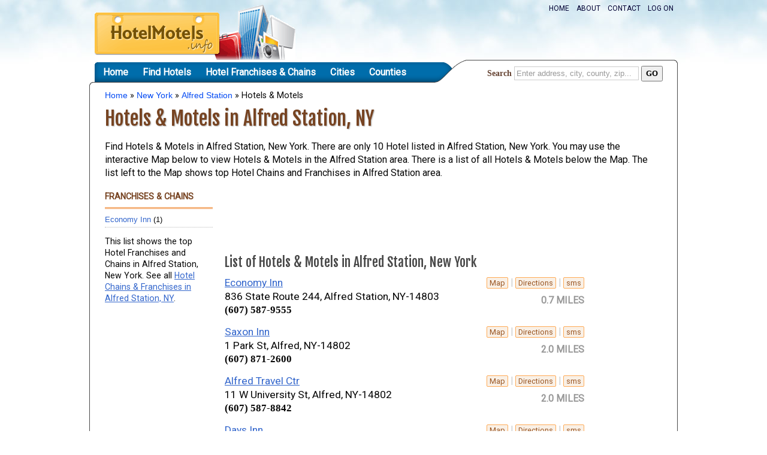

--- FILE ---
content_type: text/html; charset=utf-8
request_url: https://www.hotelmotels.info/NewYork/AlfredStation/
body_size: 3277
content:
<!DOCTYPE html>
<html>
<head>
    <title>Hotels &amp; Motels in Alfred Station, NY - HotelMotels.info</title>
    <meta name="description" content="Visiting Alfred Station, New York? Find Hotels &amp; Motels in Alfred Station, NY. We have information on 10 Hotels &amp; Motels in Alfred Station area, many with ratings and reviews." />
    <link href="//fonts.googleapis.com/css?family=Fjalla+One|Roboto" rel="stylesheet" type="text/css" />
    <link href="/Content/Site.css" rel="stylesheet" type="text/css" />
	<script type="text/javascript" src="/js/jquery-1.5.1.min.js"></script>
	<script type="text/javascript" src="/js/c.js"></script>

    <script async src="//pagead2.googlesyndication.com/pagead/js/adsbygoogle.js"></script>
</head>
<body>
    <div id="header">
        <a id="logo" href="http://www.hotelmotels.info"><img alt="Hotels &amp; Motels" src="/img/logo.png" /></a>
        <ul id="topMenu">
            <li><a href="/">Home</a></li>
            <li><a href="/About/">About</a></li>
            <li><a href="/Contact/">Contact</a></li>
            <li><a href="/Account/Logon/">Log on</a></li>
        </ul>
        <div class="addthis">
        <!-- AddThis Button BEGIN -->
<div class="addthis_toolbox addthis_default_style addthis_32x32_style">
<a class="addthis_button_facebook"></a>
<a class="addthis_button_twitter"></a>
<a class="addthis_button_email"></a>
<a class="addthis_button_print"></a>
<a class="addthis_button_compact"></a>
<a class="addthis_counter addthis_bubble_style"></a>
</div>
<!-- AddThis Button END -->
        </div>
    </div>
    <div id="nav">
        <ul id="menu">
            <li><a href="/">Home</a></li>
            <li><a href="/Search/">Find Hotels</a></li>
            <li><a href="/Franchise/">Hotel Franchises &amp; Chains</a></li>
            <li><a href="/Cities/">Cities</a></li>
            <li><a href="/Counties/">Counties</a></li>      
        </ul>
        <div class="sbox">
     <form action="/Search/" method="get">
       <div>
            <label for="q">Search</label> <input title="Enter address, city, county, zip..." type="text" name="q" id="q" class="wmark" /> <input type="submit" value="GO" class="btn" />
       </div>    
    </form>

        </div>
    </div>
    <div id="page" >
        
     <div id="bcrumbs">
        <a href="/">Home</a>  » <a href="/NewYork/" >New York</a> » <a href="/NewYork/AlfredStation/" >Alfred Station</a> » Hotels & Motels
     </div>
        
        
<h1>Hotels &amp; Motels in Alfred Station, NY</h1>
    <p>
        Find Hotels &amp; Motels in Alfred Station, New York. There are only 10 Hotel listed in Alfred Station, New York.
        You may use the interactive Map below to view Hotels &amp; Motels in the Alfred Station area. There is a list of all Hotels &amp; Motels below the Map.
        The list left to the Map shows top Hotel Chains and Franchises in Alfred Station area.
    </p>

<div class="mlist">
    <h4>Franchises &amp; Chains</h4>
    
    <ul>
        <li><a href="EconomyInn/">Economy Inn</a>&nbsp;(1)</li>
    </ul>
    <p>
        This list shows the top Hotel Franchises and Chains in Alfred Station, New York. See all <a href="Franchises.html">Hotel Chains &amp; Franchises in Alfred Station, NY</a>.
    </p>

    <div class="vBanner">
        <!-- HotelMotels 160x600 -->
        <ins class="adsbygoogle"
             style="display:inline-block;width:160px;height:600px"
             data-ad-client="ca-pub-4743757438337752"
             data-ad-slot="9219960590"></ins>
        <script>
            (adsbygoogle = window.adsbygoogle || []).push({});
        </script>
    </div>
</div>
    <script type="text/javascript"><!--
        google_ad_client = "ca-pub-4743757438337752";
        /* pzs-bottom banner */
        google_ad_slot = "5839284206";
        google_ad_width = 728;
        google_ad_height = 90;
    //-->
    </script>
    <script type="text/javascript"
    src="//pagead2.googlesyndication.com/pagead/show_ads.js">
    </script>
<div class="ilist">
    <h2>List of Hotels &amp; Motels in Alfred Station, New York</h2>

    <ul class="blist">
        <li><span><a href="EconomyInn/Map.html">Map</a> | <a href="EconomyInn/Directions.html">Directions</a> | <a href="EconomyInn/sms.html">sms</a> <b>0.7 MILES</b></span>
            <h4><a href="EconomyInn/">Economy Inn</a></h4>
            <p>836 State Route 244, Alfred Station, NY-14803 <em>(607) 587-9555</em></p>
        </li>
        <li><span><a href="../Alfred/SaxonInn/Map.html">Map</a> | <a href="../Alfred/SaxonInn/Directions.html">Directions</a> | <a href="../Alfred/SaxonInn/sms.html">sms</a> <b>2.0 MILES</b></span>
            <h4><a href="../Alfred/SaxonInn/">Saxon Inn</a></h4>
            <p>1 Park St, Alfred, NY-14802 <em>(607) 871-2600</em></p>
        </li>
        <li><span><a href="../Alfred/AlfredTravelCtr/Map.html">Map</a> | <a href="../Alfred/AlfredTravelCtr/Directions.html">Directions</a> | <a href="../Alfred/AlfredTravelCtr/sms.html">sms</a> <b>2.0 MILES</b></span>
            <h4><a href="../Alfred/AlfredTravelCtr/">Alfred Travel Ctr</a></h4>
            <p>11 W University St, Alfred, NY-14802 <em>(607) 587-8842</em></p>
        </li>
        <li><span><a href="../Hornell/DaysInn/Map.html">Map</a> | <a href="../Hornell/DaysInn/Directions.html">Directions</a> | <a href="../Hornell/DaysInn/sms.html">sms</a> <b>6.1 MILES</b></span>
            <h4><a href="../Hornell/DaysInn/">Days Inn</a></h4>
            <p>And Webb Xing Rr 36, Hornell, NY-14843 <em>(607) 324-6222</em></p>
        </li>
        <li><span><a href="../Hornell/ComfortInn/Map.html">Map</a> | <a href="../Hornell/ComfortInn/Directions.html">Directions</a> | <a href="../Hornell/ComfortInn/sms.html">sms</a> <b>6.2 MILES</b></span>
            <h4><a href="../Hornell/ComfortInn/">Comfort Inn</a></h4>
            <p>1 Canisteo Sq, Hornell, NY-14843 <em>(607) 324-4300</em></p>
        </li>
        <li><span><a href="../Hornell/DaysInnHornellNY/Map.html">Map</a> | <a href="../Hornell/DaysInnHornellNY/Directions.html">Directions</a> | <a href="../Hornell/DaysInnHornellNY/sms.html">sms</a> <b>7.9 MILES</b></span>
            <h4><a href="../Hornell/DaysInnHornellNY/">Days Inn Hornell NY</a></h4>
            <p>Route 36 and Webb Crossing, Hornell, NY-14843 <em>(607) 324-6222</em></p>
        </li>
        <li><span><a href="../Hornell/EconoLodge/Map.html">Map</a> | <a href="../Hornell/EconoLodge/Directions.html">Directions</a> | <a href="../Hornell/EconoLodge/sms.html">sms</a> <b>8.0 MILES</b></span>
            <h4><a href="../Hornell/EconoLodge/">Econo Lodge</a></h4>
            <p>7462 Seneca Rd N, Hornell, NY-14843 <em>(607) 324-0800</em></p>
        </li>
        <li><span><a href="../Hornell/SunshineMotel/Map.html">Map</a> | <a href="../Hornell/SunshineMotel/Directions.html">Directions</a> | <a href="../Hornell/SunshineMotel/sms.html">sms</a> <b>8.0 MILES</b></span>
            <h4><a href="../Hornell/SunshineMotel/">Sunshine Motel</a></h4>
            <p>7433 Seneca Rd N, Hornell, NY-14843 <em>(607) 324-4565</em></p>
        </li>
        <li><span><a href="../Dansville/SugarCreekGlenCampground/Map.html">Map</a> | <a href="../Dansville/SugarCreekGlenCampground/Directions.html">Directions</a> | <a href="../Dansville/SugarCreekGlenCampground/sms.html">sms</a> <b>15.0 MILES</b></span>
            <h4><a href="../Dansville/SugarCreekGlenCampground/">Sugar Creek Glen Campground</a></h4>
            <p>11288 Poags Hole Rd, Dansville, NY-14437 <em>(585) 335-6294</em></p>
        </li>
        <li><span><a href="../Dansville/SkybrookCampground/Map.html">Map</a> | <a href="../Dansville/SkybrookCampground/Directions.html">Directions</a> | <a href="../Dansville/SkybrookCampground/sms.html">sms</a> <b>16.6 MILES</b></span>
            <h4><a href="../Dansville/SkybrookCampground/">Skybrook Campground</a></h4>
            <p>10861 McCurdy Rd, Dansville, NY-14437 <em>(585) 335-6880</em></p>
        </li>
    </ul><script type="text/javascript" src="/js/quickpager.jquery.js"></script>
<script type="text/javascript">
    $(function () { $('ul.blist').quickPager({ pageSize: 25 }); });
</script> 

    <p>Alfred Station is located in Allegany County, New York. View a list of all <a href="../AlleganyCounty/">Hotels &amp; Motels in Allegany County</a>, or checkout Hotels &amp; Motels in the nearby places of Alfred Station: <a href="/NewYork/Alfred/" >Alfred</a>, <a href="/NewYork/Almond/" >Almond</a>, <a href="/NewYork/Andover/" >Andover</a>, <a href="/NewYork/Hornell/" >Hornell</a> &amp; <a href="/NewYork/Canisteo/" >Canisteo</a>.</p>
</div>

<div class="btmPanel">
    <div class="addthis_toolbox addthis_default_style addthis_32x32_style addthis_lp">
        <label>Share this page</label>
        <a class="addthis_button_facebook"></a>
        <a class="addthis_button_twitter"></a>
        <a class="addthis_button_google_plusone_share"></a>
        <a class="addthis_button_pinterest_share"></a>
        <a class="addthis_button_reddit"></a>
        <a class="addthis_button_digg"></a>
        <a class="addthis_button_email"></a>
        <a class="addthis_button_compact"></a>
    </div>
    <!-- HotelMotels 728x90, created 9/7/11 -->
    <ins class="adsbygoogle"
         style="display:inline-block;width:728px;height:90px"
         data-ad-client="ca-pub-4743757438337752"
         data-ad-slot="9556756368"></ins><script>
    (adsbygoogle = window.adsbygoogle || []).push({});
</script>

</div>
    </div>
    <div id="footer">
        <div>
        <ul>
            <li><a href="/">Home</a></li>
            <li><a href="/About/">About HotelMotels.info</a></li>
            <li><a href="/Search/">Find Hotels &amp; Motels</a></li>
            <li><a href="/Franchise/">Hotel Chains &amp; Franchises</a></li>
            <li><a href="/Contact/">Contact</a></li>
            <li><a href="/Account/LogOn/">Log on</a></li>
        </ul>
        <p>Copyright &copy; 2026 <a href="http://www.hotelmotels.info">HotelMotels.info</a>. All rights reserved.
        Information deemed reliable, but not guaranteed.<br />
        All Brand Names, Trademarks and Logos are properties of their respective owners.</p>
        </div>
    </div>
    <script type="text/javascript">    var addthis_config = { "data_track_clickback": true };</script>
    <script async type="text/javascript" src="//s7.addthis.com/js/250/addthis_widget.js#pubid=ra-4d9f1928697e2dc1"></script>

</body>
</html>


--- FILE ---
content_type: text/html; charset=utf-8
request_url: https://www.google.com/recaptcha/api2/aframe
body_size: 266
content:
<!DOCTYPE HTML><html><head><meta http-equiv="content-type" content="text/html; charset=UTF-8"></head><body><script nonce="l4nqk1lRR7r4u66Rf6mzng">/** Anti-fraud and anti-abuse applications only. See google.com/recaptcha */ try{var clients={'sodar':'https://pagead2.googlesyndication.com/pagead/sodar?'};window.addEventListener("message",function(a){try{if(a.source===window.parent){var b=JSON.parse(a.data);var c=clients[b['id']];if(c){var d=document.createElement('img');d.src=c+b['params']+'&rc='+(localStorage.getItem("rc::a")?sessionStorage.getItem("rc::b"):"");window.document.body.appendChild(d);sessionStorage.setItem("rc::e",parseInt(sessionStorage.getItem("rc::e")||0)+1);localStorage.setItem("rc::h",'1769178279155');}}}catch(b){}});window.parent.postMessage("_grecaptcha_ready", "*");}catch(b){}</script></body></html>

--- FILE ---
content_type: text/css
request_url: https://www.hotelmotels.info/Content/Site.css
body_size: 3888
content:
/* copyright HotelMotels.info
/* All rights reserved
/* http://www.HotelMotels.info
/*/

body
{
    background:#fff url(/img/bg.jpg) repeat-x;
    font-size: 90%;
    font-family: 'Roboto', Verdana, Tahoma,  Arial, "Helvetica Neue", Helvetica, Sans-Serif;
    font-weight:400;
    margin: 0;
    padding: 0;
    color: #060606;
    text-align:center;
}
div > p{font:normal 1.2em/1.8em 400 'Roboto','Trebuchet MS'}
#header, #page, #footer, #nav{width:980px;margin:0 auto;text-align:left}
#nav{background:url(/img/bg-nav.png) no-repeat;width:982px;height:46px;position:relative}
#header{position:relative;height:100px}
#page
{
    overflow:auto;
    background:#fff;
    width:930px;
    padding:5px 25px 25px;
    border:solid 1px #4a4a4a;
    border-top:none;
    border-bottom:none;
    min-height:525px;
}
#topMenu{position:absolute;right:0px;top:2px;margin:0px;padding:0px;list-style:none;}
#topMenu li{float:left}
#topMenu a{text-transform:uppercase;color:#003;font-size:.75em;padding:0px 6px;text-decoration:none}
#topMenu a:hover{text-decoration:underline}

#logo{position:absolute;top:08px;left:8px}
#bcrumbs a
{
    font:normal 1em arial;
    color:#034af3;
    text-decoration:none;
}
#bcrumbs a:hover
{
    color: #cb5718;
    text-decoration:underline;
}

a:link
{
    color: #36c;
    text-decoration: underline;
}
a:visited
{
    color: #405a99;
}
a:hover
{
    color: #1d60ff;
    text-decoration: none;
}
a:active
{
    color: #eb8718;
}

a img{border:0}

p, ul
{
    margin-bottom: 20px;
    font-size:1.1em;
    line-height: 1.4em;
}

/* HEADINGS   
----------------------------------------------------------*/
h1, h2, h3, h4, h5, h6
{
    font-family:'Fjalla One', sans-serif;
    font-weight:400;
    font-size: 1.2em;
    color:#484848;
}

h2{margin:10px 0px}
h1, h4
{
    color: #742;
    font-family:Roboto;
}


h1
{
    font-size:32px;
    font-weight:400;
    font-family:'Fjalla One';
    padding: 0px;
    margin: 10px 0px 0px;
    text-shadow: 1px 1px 2px #aaa;
}
h2
{
    font-size:1.5em;
}
h3
{
    font:bold 1.3em Arial;
    margin:5px 0px;
}
h4
{
    font-size: 1.1em;
    font-weight:bold;
    margin:5px 0px;
}
h5, h6
{
    font-size: 1em;
}

/* this rule styles <h2> tags that are the 
first child of the left and right table columns */
.rightColumn > h1, .rightColumn > h2, .leftColumn > h1, .leftColumn > h2
{
    margin-top: 0;
}

/* PRIMARY LAYOUT ELEMENTS   
----------------------------------------------------------*/
#leftColumn{float:left;width:65.5%;min-height:400px}
#rightColumn{float:right;width:300px;}
div.homeLeft{width:518px;float:left;margin-top:5px}
div.homeLeft h1{font:bold 2.8em 'lucida grande';display:none;letter-spacing:2px;margin-bottom:15px}
div.homeLeft p.first{font-size:1.4em;font-family:"Trebuchet MS";color:#444}
div.homeLeft #q, div.lsb #q
{
    padding:7px 2px;
    border-radius:3px;
    -webkit-border-radius: 3px;
    -moz-border-radius: 3px;
    font-size:1.3em;width:350px;
    border-color:#666;
}
div.homeLeft input[type="submit"], div.lsb input[type="submit"]{padding:7px 7px;font-weight:bold;font-size:1.3em}
div.homeRight{width:340px;float:right}
    div.homeRight >ul{margin:-10px 0px 20px;padding:0px 0px 0px 15px;float:left}
    div.homeRight >ul li{float:left;width:48%;list-style:circle}
    div.homeRight a{text-decoration:none;font:normal .9em/2em arial}
    div.homeRight a:hover{color:#d72;text-decoration:underline}
div.homeRight .frBox{width:280px}   

div.hfBox, .franchises .chart
{
    background:url('/img/bg-box-header.jpg') top right no-repeat;
    border:solid 2px #bbb;
    border-radius:5px;
    -webkit-border-radius: 5px;
    -moz-border-radius: 5px;
    padding:5px;
    text-align:center;
    margin-top:4px;

}
    div.hfBox img
    {    
        width:449px;
        height:100px;
    }
    div.hfBox p{margin:15px;font-size:.8em;color:#555;background:#f0f0f0}
    div.hfBox h2{margin:15px}
    div.hfBox h2 a{font:bold 1.2em 'lucida grande';text-decoration:none;color:#249;text-transform:uppercase;letter-spacing:1px}
    
#footer
{
    color: #777;
    text-align: center;
    line-height: normal;
    font-size: .9em;
    clear:both;
    border-radius: 0px 0px 5px 5px;
    -webkit-border-radius: 0px 0px 5px 5px;
    -moz-border-radius: 0px 0px 5px 5px;
    margin-bottom:40px;
    border:solid 1px #4a4a4a;
    border-top:none;
    background:#fff;
    
}
    #footer a{color:#666}
    #footer div{margin:0px 10px 9px;background:#f3f3f3;padding:12px;border-top:6px solid #9ac}

/* MIN SEARCH BOX */
.sbox
{
    position:absolute;
    right:25px;top:5px;
    padding:5px 0px;
}

.sbox label{font:bold 1em tahoma;color:#643;}
.sbox input{padding:3px}
.sbox .btn{font:bold .9em tahoma;padding:3px 6px}

/*-----------------------
/* TAB MENU   
/*----------------------------------------------------------*/
ul#menu
{
    padding: 0px;
    margin: 0;
    margin-left:13px; 
}

ul#menu li
{
    display: inline;
    list-style: none;
    line-height:41px;
}

ul#menu li a
{
    padding: 7px 10px;
    font-size:1em;
    font-weight: bold;
    text-decoration: none;
    line-height: 2.27em;
    color: #fff;
}

ul#menu li a:hover
{
    color: #f0f0f6;
    text-decoration: none;
}

ul#menu li a:active
{
    color: #ff0;
    text-decoration: none;
}

ul#menu li.selected a
{
    background-color: #fff;
    color: #000;
}

/* FORM LAYOUT ELEMENTS   
----------------------------------------------------------*/

fieldset 
{
    border:1px solid #ddd;
    padding:0 1.4em 1.4em 1.4em;
    margin:0 0 1.5em 0;
    border-radius:5px;
    width:500px;
}

legend 
{
    font-size:1.2em;
    font-weight: bold;
}

textarea 
{
    min-height: 75px;
}

input[type="text"] 
{
    width: 200px;
    border: 1px solid #CCC;
}

input[type="password"] 
{
    width: 200px;
    border: 1px solid #CCC;
}

/* TABLE
----------------------------------------------------------*/

table 
{
  border: solid 1px #e8eef4;
  border-collapse: collapse;
}

table td 
{
  padding: 5px;   
  border: solid 1px #e8eef4;
}

table th
{
  padding: 6px 5px;
  text-align: left;
  background-color: #e8eef4; 
  border: solid 1px #e8eef4;   
}

/* MISC  
----------------------------------------------------------*/
.clear
{
    clear: both;
}

.error
{
    color:Red;
}

#menucontainer
{
    margin-top:40px;
}

/* Styles for validation helpers
-----------------------------------------------------------*/
.field-validation-error
{
    color: #ff0000;
}

.field-validation-valid
{
    display: none;
}

.input-validation-error
{
    border: 1px solid #ff0000;
    background-color: #ffeeee;
}

.validation-summary-errors
{
    font-weight: bold;
    color: #ff0000;
}

.validation-summary-valid
{
    display: none;
}

/* Styles for editor and display helpers
----------------------------------------------------------*/
.display-label,
.editor-label
{
    margin: 1em 0 0 0;
}

.display-field,
.editor-field
{
    margin:0.5em 0 0 0;
}

.text-box
{
    width: 30em;
}

.text-box.multi-line
{
    height: 6.5em;
}

.tri-state
{
    width: 6em;
}


/*List of Business Locations*/
/*Business List*/
ul.blist{margin:0;padding:0;list-style:none;width:600px;}
ul.blist h4{margin:0px;font-weight:400}
ul.blist h4 a{text-decoration:underline}
ul.blist h4 a:hover{text-decoration:none}
ul.blist span{float:right;color:#ccc}
ul.blist span a{font-size:.8em;padding:1px 4px;background:#f9f0e6;text-decoration:none;border:solid 1px #fa5; border-radius:2px;color:#952;-webkit-border-radius: 2px;-moz-border-radius: 2px}
ul.blist span a:hover{background:#fa5;color:#fff}
ul.blist span a:last-child{text-transform:uppercase}
ul.blist span b{text-align:right;display:block;margin-top:7px;color:#999}
ul.blist em{display:block;font:bold 1em tahoma}
ul.blist p{margin:0px 0px 15px}

/*Tabs*/
ul.tabs{list-style:none;padding:0px 0px 0px 15px;margin:0;margin-top:30px;overflow:auto}
ul.tabs li
{
    float:left;
    margin-right:2px;
    padding-bottom:0px;
    border:solid 1px #abc;
    border-bottom:none;
}
ul.tabs li a{ outline:none;display:block;text-decoration:none;background:#fff;padding:4px 15px;font:bold .9em tahoma;color:#568}
ul.tabs li a:hover{background:#eef}
ul.tabs li a:active{background:#fff;color:#148}
ul.tabs li.selTab a{background:#258;color:#fff;}
ul.tabs li.selTab{border-top:solid 2px;border-color:#258;}
div.tab{clear:left;width:600px;height:250px;display:none;border:solid 1px #777}
div.selTab{display:block}

address
{
    font-style:normal;
    font:normal 1.1em arial;
}

/*Info box Pop up on the Map*/
/*InfoBox description*/
div.ibd{margin:0;min-height:50px;text-align:left;color:#222}
div.ibd div{font:bold 1.1em/2.2em tahoma}

/*Watermarks*/
input.wmark{color:#999}

/*Details Page*/
div.phone{font:bold 1.2em/1.7 tahoma}
div.dirForm{padding:20px}
div.dirForm h3, #sms h3{font:bold 1.2em tahoma;margin:0}
div.dirForm p, #sms p{font:normal 1em/1.4em tahoma;margin:15px 0px}
#sms>div{margin:20px}

/*Form Elements*/
ol.form{list-style:none;padding:0;margin:10px 0px}
ol.form li{clear:left;margin-bottom:5px}
ol.form label{font:bold .9em/1.4em tahoma;float:left;width:140px;}
ol.form input[type="submit"], .btn input[type="submit"]
{
    margin-top:10px;
    padding:5px 10px;
    font-weight:bold;
}

/*List Items*/
li p{margin-top:5px}
#map{position:relative;border:solid 1px #333;}
div.medMap{width:728px;height:320px;float:right;margin-bottom:10px}
div.detMap{width:620px;height:300px}


/*Multilocation List next to Map*/
div.mlist{width:180px;float:left;margin-right:20px;font-size:.9em}
div.mlist h4{margin:0 0 5px;padding-bottom:10px;text-transform:uppercase;border-bottom:double 3px #e83;}
div.mlist ul{list-style:none;padding:0;margin:0;}
div.mlist li{font:normal .9em arial;border-bottom:dotted 1px #bbb;padding:5px 0px;}
div.mlist li:hover{background:#f0f0f0;}
div.mlist li.last{border:solid 1px #ccc;border-radius:3px; margin-top:12px;padding:5px;font-size:.9em;text-align:center;text-transform:uppercase;background:#f0f0f0;}
div.mlist li a{text-decoration:none;}
div.mlist li:hover a{color:#249}
div.mlist li.last:hover{background:#fcdc8c;border-color:#b73}
div.mlist li.last:hover a{color:#942}
/*Nested Alphabetical List*/
ul.nlHeader
{
    list-style:none;
    background:#f0f0f9;
    padding:5px;
    margin:10px 0px;
    text-align:center;
    
}
    ul.nlHeader li{display:inline;border-right:solid 1px #fff}
    ul.nlHeader li:last-child{border:none}
    ul.nlHeader a{padding:5px 6px;color:#555;text-decoration:none}
    ul.nlHeader a:hover{background:#d9d9d9}
ul.nl
{
    list-style:none;
    padding:0;
    margin:0;
}
    ul.nl h3{float:left;clear:left;padding:10px 20px;background:#f0f0f9;margin:0px 0px 20px}
    ul.nl ul{list-style:none;margin-left:30px;}
    ul.nl a{text-decoration:none}
    ul.nl a:hover{text-decoration:underline}
    ul.citylist > li, ul.countylist > li{clear:left;overflow:auto;border-top:solid 1px #bbb;margin-bottom:20px;padding-top:10px}
    ul.citylist ul li{width:25%;float:left;clear:none}
    ul.countylist ul li{width:50%;float:left;clear:none}
    
/*AddThis Toolbar*/
div.addthis{float:right;clear:right;margin:55px 0px 0px}                  
li p a:link{text-decoration:none;color:#369}
li p a:hover{text-decoration:underline;color:#36c}

/*MultiColumn List*/
ul.cols4 li{float:left;width:25%}
ul.cols3 li{float:left;width:33%}

/*Franchises List Box*/
div.frBox
{
    border:solid 1px #aaa;
    border-radius:0px 6px 6px 6px;
    -webkit-border-radius: 0px 6px 6px 6px;
    -moz-border-radius: 0px 6px 6px 6px;
    padding:15px 10px;
background-image: -webkit-gradient(
    linear,
    left bottom,
    left top,
    color-stop(0.01, rgb(240,240,240)),
    color-stop(0.23, rgb(255,255,255)),
    color-stop(0.76, rgb(255,255,255))
);
background-image: -moz-linear-gradient(
    center bottom,
    rgb(240,240,240) 1%,
    rgb(255,255,255) 23%,
    rgb(255,255,255) 76%
);

}
    div.frBox h3{margin:0;border-bottom:double 3px #e83;margin-bottom:5px;padding-bottom:10px}
    div.frBox h3 a{font:bold 1em tahoma;color:#b52}
    div.frBox ul{list-style:none;margin:0;padding:0}
    div.frBox li{padding:4px 0px;border-bottom:dashed 1px #ccc}
    div.frBox li:last-child{border:none}
    div.frBox a:link{text-decoration:none}
    div.frBox a:hover{text-decoration:underline}
    div.frBox p{margin:5px 0px}
    
/*Page Bottom Ad Panel*/
div.btmPanel{clear:both;padding-top:35px}
div.btmPanel .addthis_lp{float:left;margin-left:0;margin-right:15px}

/*Square Ad Box*/
div.adSquare{margin-bottom:25px}

/*Footer Navigation*/
#footer ul{list-style:none;margin:0;}
    #footer li{display:inline;border-right:solid 1px #999;line-height:1em}
    #footer li:last-child{border:none}
    #footer ul a{ text-decoration:none;color:#369;font-size:.9em;padding:5px 7px;}
    #footer ul a:hover{text-decoration:underline}
/*home page search box*/
div.hsb{height:277px;background:url('/img/hs-box.jpg') no-repeat;position:relative;}
    div.hsb form{position:absolute;left:10px;top:80px}
    div.hsb h1{position:absolute;top:-100px}
/*Business Detail Page, main column*/
div.bdet h3{margin:5px 0px}
/*SimplePager plugin*/
.simplePagerContainer{}
.simplePagerNav{list-style:none;margin:5px 0px;padding:0;}
.simplePagerNav li{display:inline;padding-right:3px}
.simplePagerNav li a{text-decoration:none;padding:3px 5px;background:#f0f0f0}

/*Location page item list section*/
div.ilist{margin-left:200px}

/*Franchise State Map*/
img.fsimap{margin-top:10px;border:none}

a.addthis_button{float:right;clear:right}
div.addthis_toolbox {
    padding: 8px 0px;
    
    margin-bottom:15px;
}
a.at300b {
    margin-right: 5px;margin-bottom:5px;
}
div.addthis_lp {
    margin-bottom: 0px;
    position: relative;
    float: right;
    width: 165px;
    clear: right;
    border: dotted 1px #aaa;
    border-radius: 3px;
    height: 70px;
    padding: 10px;
    text-align:center;
}
    div.addthis_lp label {
        font: bbold .8em tahoma;
        background: #fff;
        position: absolute;
        top: -15px;
        left: 35px;
    }